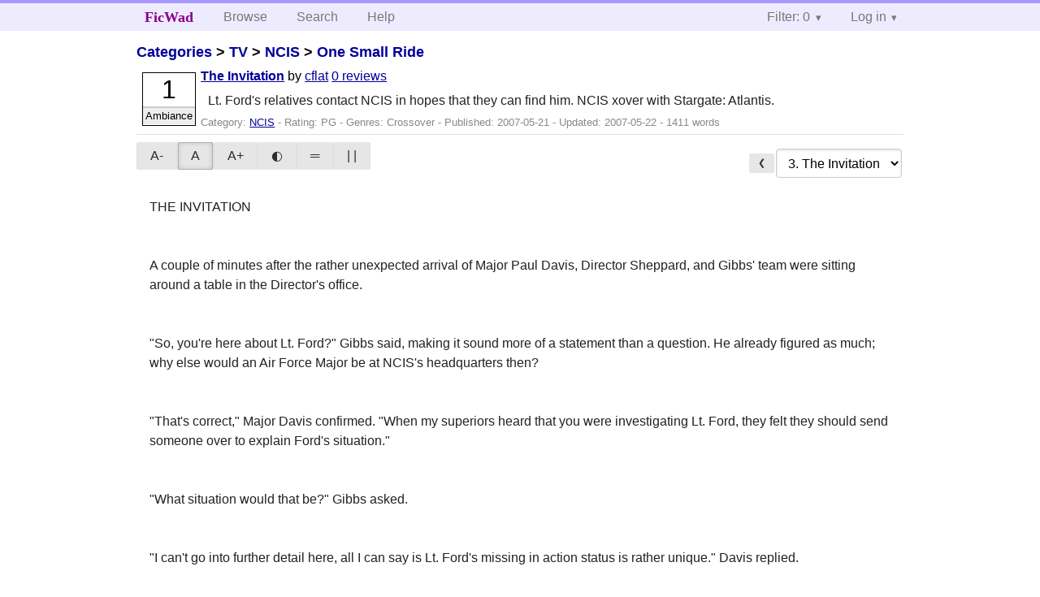

--- FILE ---
content_type: text/html; charset=utf-8
request_url: https://ficwad.com/story/63159
body_size: 5876
content:
<!doctype html>
<html>
<head>
	<meta charset="utf-8">
	<meta name="viewport" content="width=device-width, initial-scale=1">
	<title>One Small Ride: The Invitation :: FicWad: fresh-picked original and fan fiction</title><link rel="stylesheet" href="//unpkg.com/purecss@2.0.5/build/pure-min.css" type="text/css"><link rel="stylesheet" href="//unpkg.com/purecss@2.0.5/build/grids-responsive-min.css" type="text/css"><link rel="stylesheet" href="/bundles/ficwad.css" type="text/css"><link rel="shortcut icon" href="/favicon.ico" type="image/vnd.microsoft.icon"><script type="text/javascript">
		var noop = function(){};
		if (!window.console) { window.console = {log:noop,trace:noop,info:noop,warn:noop}; }
		window.FicWad = {"loggedin":false,"username":"loggedout"};
	</script></head>
<body class="page-category">
<div id="header">
	<div class="pure-g">
		<div class="pure-u-1 pure-u-md-3-5">
			<div class="pure-menu pure-menu-horizontal">
				<h1 class="pure-menu-heading"><a id="sitename" class="pure-menu-link" href="/" title="fresh-picked original and fan fiction">FicWad</a></h1>
				<ul class="pure-menu-list">
					<li class="pure-menu-item"><a class="pure-menu-link" href="/">Browse</a></li>
					<li class="pure-menu-item"><a class="pure-menu-link" href="/search">Search</a></li>
					<!--<li class="pure-menu-item"><a class="pure-menu-link" href="/forum">Forum</a></li>-->
					<li class="pure-menu-item"><a class="pure-menu-link" href="/help">Help</a></li>
				</ul>
			</div>
		</div>
		<div class="pure-u-1 pure-u-md-2-5">
			<div class="pure-menu pure-menu-horizontal header-menu-user">
				<ul class="pure-menu-list">
					<li class="pure-menu-item menu-filter pure-menu-has-children pure-menu-allow-hover">						<a class="pure-menu-link" href="#">Filter: 0</a>
						<div class="pure-menu-children">
							<h4>Filter</h4>
							<div id="filtermsg">You won't see stories with a lower score when you browse or search.</div>
							<a href="/account/new">Sign up to adjust the filter</a>
						</div>
					</li>
					<li class="menu-user pure-menu-item pure-menu-has-children pure-menu-allow-hover">
						<a class="pure-menu-link" href="/account/login">Log in</a><div class="pure-menu-children">
							<form method="post" enctype="multipart/form-data" action="/account/login" class="pure-form pure-form-stacked">
								<fieldset class="pure-group">
									<input name="username" class="pure-input-1" placeholder="Username" required>
									<input name="password" class="pure-input-1" type="password" placeholder="Password" required>
								</fieldset>
								<label for="keeploggedin" class="pure-checkbox"><input type="checkbox" name="keeploggedin" id="keeploggedin" value="on"> Remember me</label>
								<button type="submit" class="pure-button pure-input-1 pure-button-primary">Log in</button>
							</form>
							<a href="/account/new" class="pure-button">Register</a>
							<a href="/account/lostpassword" class="pure-button">Lost&nbsp;password</a>
							</div>					</li>
				</ul>
			</div>
		</div>
	</div>
</div>
<div id="contents">
<div id="story"><h2><a href="/">Categories</a> &gt; <a href="/category/25">TV</a> &gt; <a href="/category/637">NCIS</a> &gt; <a href="/story/53070">One Small Ride</a></h2><div class="storylist"><div class="PG cflat score1 adjAmbiance incomplete"><div class="title"><h4><a href="/story/63159">The Invitation</a></h4> <span class="author">by <a href="/a/cflat">cflat</a></span> <span class="reviews"><a href="/story/63159/reviews">0 reviews</a></span></div><blockquote class="summary"><p>Lt. Ford's relatives contact NCIS in hopes that they can find him. NCIS xover with Stargate: Atlantis.</p></blockquote><div class="meta">Category:&nbsp;<a href="/category/637">NCIS</a> - Rating:&nbsp;PG - Genres:&nbsp;Crossover - Published:&nbsp;<span data-ts="1179780629" title="2007-05-21T20:50:29+00:00">2007-05-21</span> - Updated:&nbsp;<span data-ts="1179805829" title="2007-05-22T03:50:29+00:00">2007-05-22</span>  - 1411&nbsp;words</div><div class="score"><span class="score_number">1</span><span class="score_adjective">Ambiance</span></div></div></div><div id="storytextcontainer" class="pure-g"><div class="pure-u-1 pure-u-md-2-5 story-tweaks"></div><div class="pure-u-1 pure-u-md-3-5 story-chapters"><form enctype="multipart/form-data" method="POST" name="chapterlist" action="/goto/story" class="chapterlist pure-form"><a href="/story/53849" class="pure-button">&#x276E;</a><select name="goto"><option value="/story/53070">Story Index</option><option value="/story/53848">1. Prologue</option><option value="/story/53849">2. Missing</option><option value="/story/63159" selected="selected">3. The Invitation</option></select></form></div><div id="storytext" class="pure-u-1">THE INVITATION<br />
<br />
<br />
A couple of minutes after the rather unexpected arrival of Major Paul Davis, Director Sheppard, and Gibbs' team were sitting around a table in the Director's office.<br />
<br />
<br />
"So, you're here about Lt. Ford?" Gibbs said, making it sound more of a statement than a question. He already figured as much; why else would an Air Force Major be at NCIS's headquarters then?<br />
<br />
<br />
"That's correct," Major Davis confirmed. "When my superiors heard that you were investigating Lt. Ford, they felt they should send someone over to explain Ford's situation."<br />
<br />
<br />
"What situation would that be?" Gibbs asked.<br />
<br />
<br />
"I can't go into further detail here, all I can say is Lt. Ford's missing in action status is rather unique." Davis replied.<br />
<br />
<br />
"Can you at least tell us where he went MIA?" Tony asked.<br />
<br />
<br />
"That's classified," Davis replied.<br />
<br />
<br />
"What can you tell us?" Gibbs asked in an irritated tone. Depending on the situation, Gibbs could be a patient man. But this was not one of those situations. He was getting extremely annoyed of Davis's answers, or lack thereof.<br />
<br />
<br />
"Nothing much without having you sign a non-disclosure form, " Davis said. "My superiors considered ordering you not to investigate Ford anymore," he admitted, "but then they reminded themselves that you would probably not listen very well to that."<br />
<br />
<br />
Tony grinned to himself at that. Davis' superiors were right; when Gibbs started a case, he liked to finish it. He absolutely hated having cases taken away from him. Of course, Gibbs would never break the rules; he'd just bend them.<br />
<br />
<br />
"Which is why," Davis continued," I have been instructed to hand you out an invitation to Cheyenne Mountain."<br />
<br />
<br />
"Cheyenne Mountain? Really?" McGee asked, surprised.<br />
<br />
<br />
Davis nodded. "Yes. There's no better safe place to talk about the classified material we need to talk about than the Mountain," Davis stated. "If Director Sheppard agrees to it, you're to leave in two days by plane, which will take you to the Mountain. From there, after you sign the non-disclosure form, you'll be debriefed about the last mission Ford was on."<br />
<br />
<br />
"How long is this going to take?" Ziva asked curiously.<br />
<br />
<br />
"I expect you to be at the Mountain at least a few hours," Davis replied. "After that, you'll be taken to where the lieutenant was last assigned. In all, I expect it to take at least a month; two months, max."<br />
<br />
<br />
Tony stared at Davis in surprise. "Two months?" He asked<br />
<br />
<br />
Davis nodded again. "At least."<br />
<br />
<br />
"Why that long?" McGee asked.<br />
<br />
<br />
"You'll understand once you're briefed," Davis answered.<br />
<br />
<br />
"So Director, are we clear to go?" Gibbs asked Jenny.<br />
<br />
"Do what you need to do to complete this case," Jenny said.<br />
<br />
\\\\\\\\\\\\\\\\<br />
<br />
"So, how long are you going to be gone?" Jeanne Benoit, Tony's girlfriend, asked. It was evening and they were both in bed; Tony had just filled her in on his unexpected travel plans.<br />
<br />
<br />
"One month minimum, two months max," Tony answered. "Hopefully less."<br />
<br />
<br />
"Hopefully," Jeanne agreed. "Well," she said, positioning herself so she was on top of Tony, "we'd best make the most of it while we can." Tony grinned as she leaned down to kiss him.<br />
<br />
\\\\\\\\\\\\\\\\\<br />
<br />
The day before they were scheduled to leave, the team spent time getting their things ready. They packed, made sure everything in their homes (or apartments) was taken care of, etc. They also did some more researching on anything else they might need about the case.<br />
<br />
<br />
Before they knew it, the day to leave had come.<br />
<br />
<br />
"You'll buy me souvenirs?" Abby asked McGee, Tony, and Ziva when they came to visit her before they left.<br />
<br />
<br />
"Of course," McGee assured her.<br />
<br />
<br />
"We'll get you lots," Tony added.<br />
<br />
<br />
"Ohh," Abby said and then unexpectedly hugged them all. "I'm going to miss you guys so much!"<br />
<br />
<br />
"Yeah," Tony grunted when Abby got to him (she hugged him hard).<br />
<br />
<br />
"We are only going to be gone for at least a month," Ziva said after Abby hugged her.<br />
<br />
<br />
"But a month is a very long time," Abby explained. "Especially when I will only have Ducky and Jimmy to talk to." Dr. Donald "Ducky" Mallard is the chief medical examiner at NCIS and Jimmy Palmer is his assistant. They work primarily in the morgue and often assist Gibbs and his team in investigations.<br />
<br />
<br />
"You'll have other cases to work on, too," McGee said.<br />
<br />
<br />
"Yes," Abby agreed. "But it's not the same!"<br />
<br />
<br />
"What's not the same?" Gibbs asked, coming in the room.<br />
<br />
<br />
"Gibbs!" Abby said as she turned around and promptly hugged him.<br />
<br />
<br />
"Abby," Gibbs said, trying not to show that he was amused, "we're only going to be gone a month."<br />
<br />
<br />
"That's what I said," Ziva said.<br />
<br />
<br />
"And I replied that a month is still a long time," Abby said when she was finished hugging Gibbs.<br />
<br />
<br />
"It's time," Gibbs said to Tony, Ziva, and McGee. They said their last round of good-byes to Abby and left the NCIS building.<br />
<br />
<br />
SGA/NCIS/SGA/NCIS/SGA/NCIS<br />
<br />
The flight to Cheyenne Mountain was uneventful. While Gibbs and Ziva spent the majority of the time reading files on the case, Tony spent the majority of the time playing games on his laptop. McGee spent the trip playing his Wraith Wars game. When they were about half way there, Gibbs suggested that they try to get some sleep, which they tried to do.<br />
<br />
<br />
When they did finally arrive at Cheyenne Mountain, they had to go through a series of checkpoints inside the mountain. Once done with that, they were escorted to a conference room. Their escort told them that the general would be in with them in a minute and then left them. The team sat around the rectangle table in the room; Gibbs and Ziva sat on the right side of the table while McGee and Tony sat on the opposite side.<br />
<br />
<br />
"So," Tony said, dragging out the word to fill in the silence. "Nice room."<br />
<br />
<br />
"Oh, yes," McGee agreed looking around the room, taking in the gray walls, the blast door that was down, and the American flag in a corner. "Very military."<br />
<br />
<br />
Just then, the door opened and three men (one of them being Major Davis) walked into the room. The first man to walk in the room was military (an Air Force Major General, to be exact), Major Davis was the second, and the third man, wearing a suit and glasses, was obviously a civilian. Gibbs automatically stood up and the rest of the team followed, albeit more slowly.<br />
<br />
<br />
"Sorry I'm late," the major general said sitting down at the head chair. Major Davis and the civilian sat at the chairs (that the team had left open) on either side of the general, with Major Davis sitting next to Gibbs, and the civilian sitting next to McGee. "I had another matter to look into."<br />
<br />
<br />
"That's all right," Gibbs told him.<br />
<br />
<br />
"Before we begin," the general said, "let's sign the non-disclosure form. Major," the general nodded at Major Davis, who nodded back.<br />
<br />
<br />
"Right," Davis said. He handed the four NCIS agents (well, technically three NCIS agents and one Mossad officer) a folder. Tony opened his and saw the non-disclosure form inside. "If you would, please sign those." Tony skimmed the form and then did as asked. He looked up and saw the rest of the team doing the same.<br />
<br />
<br />
"Let's start with the introductions first," the general began once all of the folders containing the non-disclosure forms were handed back to Major Davis, "I'm Major General Hank Landry, and I believe you already have met Major Davis," General Landry said, motioning his hand towards Major Davis who nodded. Again, General Landry motioned his hand, but this time toward Mr. Woolsey. "This is Mr. Richard Woolsey, a representative from the IOA."<br />
<br />
<br />
"The IOA?" McGee asked.<br />
<br />
<br />
"It's-" The general and Woolsey started at the same time. Woolsey stopped and looked at the general who motioned him to go ahead.<br />
<br />
<br />
"The IOA stands for the International Oversight Advisory," Woolsey said.<br />
<br />
<br />
"What do you oversee?" Ziva asked curiously.<br />
<br />
<br />
"We oversee the Stargate Program," Woolsey answered. "The Stargate," he continued, "is an alien device that creates wormholes to send people to other worlds."<br />
<br />
<br />
At that explanation, Tony and Ziva stared at him, wide eyed, while McGee's mouth came open. Gibbs just simply raised an eyebrow at the general.<br />
___________________________________________________<br />
<br />
So, how was that? I knew that I wanted the team to be at the SGC for the debriefing, and the above was the only way I could think of how to get them there.</div><div class="pure-u-1 story-chapters"><form enctype="multipart/form-data" method="POST" name="chapterlist" action="/goto/story" class="chapterlist pure-form"><a href="/story/53849" class="pure-button">&#x276E;</a><select name="goto"><option value="/story/53070">Story Index</option><option value="/story/53848">1. Prologue</option><option value="/story/53849">2. Missing</option><option value="/story/63159" selected="selected">3. The Invitation</option></select></form></div></div><div id="storyfoot"><a href="/account/new">Sign up</a> to rate and review this story</div></div></div><div id="footer">
	<p class="copy">All stories contained in this archive are the property of their respective authors, and the owners of this site claim no responsibility for their contents</p>
	<p class="stats">Page created in 0.0032 seconds</p>
</div><script type="text/javascript" src="https://code.jquery.com/jquery-3.6.0.min.js"></script>
<script type="text/javascript">
$('.action_link.confirm').submit(function(e) {
	if (!confirm("Are you sure?")) {
		e.preventDefault();
	}
});
$('form.chapterlist select').change(function(e) { window.location = this.options[this.selectedIndex].value; });
$('#google').submit(function(e) {
	var $in = $(this).find('input');
	$in.val("site:https://ficwad.com " + $in.val());
});
$('input[type="checkbox"].bulk').change(function(e) {
	$('input[type="checkbox"][name="' + $(this).data('bulk') +'"]').prop('checked', this.checked);
}).each(function() {
	var lastCheck;
	var $checkboxes = $('input[type="checkbox"][name="' + $(this).data('bulk') +'"]').click(function(e) {
		if (e.shiftKey && lastCheck && lastCheck != this) {
			var from = $checkboxes.index(this);
			var to = $checkboxes.index(lastCheck);
			var start = Math.min(from, to);
			var end = Math.max(from, to) + 1;
			$checkboxes.slice(start, end).filter(':not(:disabled)').prop('checked', lastCheck.checked);
		}
		lastCheck = this;
	})
});
</script>
<script type="text/javascript" src="/bundles/ficwad.js"></script></body>
</html>